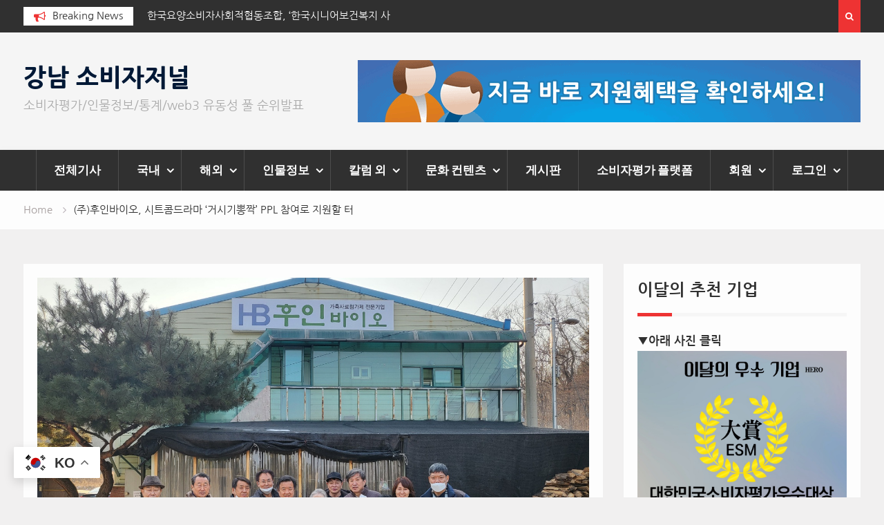

--- FILE ---
content_type: text/html; charset=utf-8
request_url: https://www.google.com/recaptcha/api2/anchor?ar=1&k=6LepcaknAAAAAL_6Iy2kocsI-qdq_TXJsP5jrQLu&co=aHR0cHM6Ly9nYW5nbmFtY2oua3I6NDQz&hl=ko&type=image&v=PoyoqOPhxBO7pBk68S4YbpHZ&theme=light&size=normal&anchor-ms=20000&execute-ms=30000&cb=7if7zv5isemh
body_size: 49725
content:
<!DOCTYPE HTML><html dir="ltr" lang="ko"><head><meta http-equiv="Content-Type" content="text/html; charset=UTF-8">
<meta http-equiv="X-UA-Compatible" content="IE=edge">
<title>reCAPTCHA</title>
<style type="text/css">
/* cyrillic-ext */
@font-face {
  font-family: 'Roboto';
  font-style: normal;
  font-weight: 400;
  font-stretch: 100%;
  src: url(//fonts.gstatic.com/s/roboto/v48/KFO7CnqEu92Fr1ME7kSn66aGLdTylUAMa3GUBHMdazTgWw.woff2) format('woff2');
  unicode-range: U+0460-052F, U+1C80-1C8A, U+20B4, U+2DE0-2DFF, U+A640-A69F, U+FE2E-FE2F;
}
/* cyrillic */
@font-face {
  font-family: 'Roboto';
  font-style: normal;
  font-weight: 400;
  font-stretch: 100%;
  src: url(//fonts.gstatic.com/s/roboto/v48/KFO7CnqEu92Fr1ME7kSn66aGLdTylUAMa3iUBHMdazTgWw.woff2) format('woff2');
  unicode-range: U+0301, U+0400-045F, U+0490-0491, U+04B0-04B1, U+2116;
}
/* greek-ext */
@font-face {
  font-family: 'Roboto';
  font-style: normal;
  font-weight: 400;
  font-stretch: 100%;
  src: url(//fonts.gstatic.com/s/roboto/v48/KFO7CnqEu92Fr1ME7kSn66aGLdTylUAMa3CUBHMdazTgWw.woff2) format('woff2');
  unicode-range: U+1F00-1FFF;
}
/* greek */
@font-face {
  font-family: 'Roboto';
  font-style: normal;
  font-weight: 400;
  font-stretch: 100%;
  src: url(//fonts.gstatic.com/s/roboto/v48/KFO7CnqEu92Fr1ME7kSn66aGLdTylUAMa3-UBHMdazTgWw.woff2) format('woff2');
  unicode-range: U+0370-0377, U+037A-037F, U+0384-038A, U+038C, U+038E-03A1, U+03A3-03FF;
}
/* math */
@font-face {
  font-family: 'Roboto';
  font-style: normal;
  font-weight: 400;
  font-stretch: 100%;
  src: url(//fonts.gstatic.com/s/roboto/v48/KFO7CnqEu92Fr1ME7kSn66aGLdTylUAMawCUBHMdazTgWw.woff2) format('woff2');
  unicode-range: U+0302-0303, U+0305, U+0307-0308, U+0310, U+0312, U+0315, U+031A, U+0326-0327, U+032C, U+032F-0330, U+0332-0333, U+0338, U+033A, U+0346, U+034D, U+0391-03A1, U+03A3-03A9, U+03B1-03C9, U+03D1, U+03D5-03D6, U+03F0-03F1, U+03F4-03F5, U+2016-2017, U+2034-2038, U+203C, U+2040, U+2043, U+2047, U+2050, U+2057, U+205F, U+2070-2071, U+2074-208E, U+2090-209C, U+20D0-20DC, U+20E1, U+20E5-20EF, U+2100-2112, U+2114-2115, U+2117-2121, U+2123-214F, U+2190, U+2192, U+2194-21AE, U+21B0-21E5, U+21F1-21F2, U+21F4-2211, U+2213-2214, U+2216-22FF, U+2308-230B, U+2310, U+2319, U+231C-2321, U+2336-237A, U+237C, U+2395, U+239B-23B7, U+23D0, U+23DC-23E1, U+2474-2475, U+25AF, U+25B3, U+25B7, U+25BD, U+25C1, U+25CA, U+25CC, U+25FB, U+266D-266F, U+27C0-27FF, U+2900-2AFF, U+2B0E-2B11, U+2B30-2B4C, U+2BFE, U+3030, U+FF5B, U+FF5D, U+1D400-1D7FF, U+1EE00-1EEFF;
}
/* symbols */
@font-face {
  font-family: 'Roboto';
  font-style: normal;
  font-weight: 400;
  font-stretch: 100%;
  src: url(//fonts.gstatic.com/s/roboto/v48/KFO7CnqEu92Fr1ME7kSn66aGLdTylUAMaxKUBHMdazTgWw.woff2) format('woff2');
  unicode-range: U+0001-000C, U+000E-001F, U+007F-009F, U+20DD-20E0, U+20E2-20E4, U+2150-218F, U+2190, U+2192, U+2194-2199, U+21AF, U+21E6-21F0, U+21F3, U+2218-2219, U+2299, U+22C4-22C6, U+2300-243F, U+2440-244A, U+2460-24FF, U+25A0-27BF, U+2800-28FF, U+2921-2922, U+2981, U+29BF, U+29EB, U+2B00-2BFF, U+4DC0-4DFF, U+FFF9-FFFB, U+10140-1018E, U+10190-1019C, U+101A0, U+101D0-101FD, U+102E0-102FB, U+10E60-10E7E, U+1D2C0-1D2D3, U+1D2E0-1D37F, U+1F000-1F0FF, U+1F100-1F1AD, U+1F1E6-1F1FF, U+1F30D-1F30F, U+1F315, U+1F31C, U+1F31E, U+1F320-1F32C, U+1F336, U+1F378, U+1F37D, U+1F382, U+1F393-1F39F, U+1F3A7-1F3A8, U+1F3AC-1F3AF, U+1F3C2, U+1F3C4-1F3C6, U+1F3CA-1F3CE, U+1F3D4-1F3E0, U+1F3ED, U+1F3F1-1F3F3, U+1F3F5-1F3F7, U+1F408, U+1F415, U+1F41F, U+1F426, U+1F43F, U+1F441-1F442, U+1F444, U+1F446-1F449, U+1F44C-1F44E, U+1F453, U+1F46A, U+1F47D, U+1F4A3, U+1F4B0, U+1F4B3, U+1F4B9, U+1F4BB, U+1F4BF, U+1F4C8-1F4CB, U+1F4D6, U+1F4DA, U+1F4DF, U+1F4E3-1F4E6, U+1F4EA-1F4ED, U+1F4F7, U+1F4F9-1F4FB, U+1F4FD-1F4FE, U+1F503, U+1F507-1F50B, U+1F50D, U+1F512-1F513, U+1F53E-1F54A, U+1F54F-1F5FA, U+1F610, U+1F650-1F67F, U+1F687, U+1F68D, U+1F691, U+1F694, U+1F698, U+1F6AD, U+1F6B2, U+1F6B9-1F6BA, U+1F6BC, U+1F6C6-1F6CF, U+1F6D3-1F6D7, U+1F6E0-1F6EA, U+1F6F0-1F6F3, U+1F6F7-1F6FC, U+1F700-1F7FF, U+1F800-1F80B, U+1F810-1F847, U+1F850-1F859, U+1F860-1F887, U+1F890-1F8AD, U+1F8B0-1F8BB, U+1F8C0-1F8C1, U+1F900-1F90B, U+1F93B, U+1F946, U+1F984, U+1F996, U+1F9E9, U+1FA00-1FA6F, U+1FA70-1FA7C, U+1FA80-1FA89, U+1FA8F-1FAC6, U+1FACE-1FADC, U+1FADF-1FAE9, U+1FAF0-1FAF8, U+1FB00-1FBFF;
}
/* vietnamese */
@font-face {
  font-family: 'Roboto';
  font-style: normal;
  font-weight: 400;
  font-stretch: 100%;
  src: url(//fonts.gstatic.com/s/roboto/v48/KFO7CnqEu92Fr1ME7kSn66aGLdTylUAMa3OUBHMdazTgWw.woff2) format('woff2');
  unicode-range: U+0102-0103, U+0110-0111, U+0128-0129, U+0168-0169, U+01A0-01A1, U+01AF-01B0, U+0300-0301, U+0303-0304, U+0308-0309, U+0323, U+0329, U+1EA0-1EF9, U+20AB;
}
/* latin-ext */
@font-face {
  font-family: 'Roboto';
  font-style: normal;
  font-weight: 400;
  font-stretch: 100%;
  src: url(//fonts.gstatic.com/s/roboto/v48/KFO7CnqEu92Fr1ME7kSn66aGLdTylUAMa3KUBHMdazTgWw.woff2) format('woff2');
  unicode-range: U+0100-02BA, U+02BD-02C5, U+02C7-02CC, U+02CE-02D7, U+02DD-02FF, U+0304, U+0308, U+0329, U+1D00-1DBF, U+1E00-1E9F, U+1EF2-1EFF, U+2020, U+20A0-20AB, U+20AD-20C0, U+2113, U+2C60-2C7F, U+A720-A7FF;
}
/* latin */
@font-face {
  font-family: 'Roboto';
  font-style: normal;
  font-weight: 400;
  font-stretch: 100%;
  src: url(//fonts.gstatic.com/s/roboto/v48/KFO7CnqEu92Fr1ME7kSn66aGLdTylUAMa3yUBHMdazQ.woff2) format('woff2');
  unicode-range: U+0000-00FF, U+0131, U+0152-0153, U+02BB-02BC, U+02C6, U+02DA, U+02DC, U+0304, U+0308, U+0329, U+2000-206F, U+20AC, U+2122, U+2191, U+2193, U+2212, U+2215, U+FEFF, U+FFFD;
}
/* cyrillic-ext */
@font-face {
  font-family: 'Roboto';
  font-style: normal;
  font-weight: 500;
  font-stretch: 100%;
  src: url(//fonts.gstatic.com/s/roboto/v48/KFO7CnqEu92Fr1ME7kSn66aGLdTylUAMa3GUBHMdazTgWw.woff2) format('woff2');
  unicode-range: U+0460-052F, U+1C80-1C8A, U+20B4, U+2DE0-2DFF, U+A640-A69F, U+FE2E-FE2F;
}
/* cyrillic */
@font-face {
  font-family: 'Roboto';
  font-style: normal;
  font-weight: 500;
  font-stretch: 100%;
  src: url(//fonts.gstatic.com/s/roboto/v48/KFO7CnqEu92Fr1ME7kSn66aGLdTylUAMa3iUBHMdazTgWw.woff2) format('woff2');
  unicode-range: U+0301, U+0400-045F, U+0490-0491, U+04B0-04B1, U+2116;
}
/* greek-ext */
@font-face {
  font-family: 'Roboto';
  font-style: normal;
  font-weight: 500;
  font-stretch: 100%;
  src: url(//fonts.gstatic.com/s/roboto/v48/KFO7CnqEu92Fr1ME7kSn66aGLdTylUAMa3CUBHMdazTgWw.woff2) format('woff2');
  unicode-range: U+1F00-1FFF;
}
/* greek */
@font-face {
  font-family: 'Roboto';
  font-style: normal;
  font-weight: 500;
  font-stretch: 100%;
  src: url(//fonts.gstatic.com/s/roboto/v48/KFO7CnqEu92Fr1ME7kSn66aGLdTylUAMa3-UBHMdazTgWw.woff2) format('woff2');
  unicode-range: U+0370-0377, U+037A-037F, U+0384-038A, U+038C, U+038E-03A1, U+03A3-03FF;
}
/* math */
@font-face {
  font-family: 'Roboto';
  font-style: normal;
  font-weight: 500;
  font-stretch: 100%;
  src: url(//fonts.gstatic.com/s/roboto/v48/KFO7CnqEu92Fr1ME7kSn66aGLdTylUAMawCUBHMdazTgWw.woff2) format('woff2');
  unicode-range: U+0302-0303, U+0305, U+0307-0308, U+0310, U+0312, U+0315, U+031A, U+0326-0327, U+032C, U+032F-0330, U+0332-0333, U+0338, U+033A, U+0346, U+034D, U+0391-03A1, U+03A3-03A9, U+03B1-03C9, U+03D1, U+03D5-03D6, U+03F0-03F1, U+03F4-03F5, U+2016-2017, U+2034-2038, U+203C, U+2040, U+2043, U+2047, U+2050, U+2057, U+205F, U+2070-2071, U+2074-208E, U+2090-209C, U+20D0-20DC, U+20E1, U+20E5-20EF, U+2100-2112, U+2114-2115, U+2117-2121, U+2123-214F, U+2190, U+2192, U+2194-21AE, U+21B0-21E5, U+21F1-21F2, U+21F4-2211, U+2213-2214, U+2216-22FF, U+2308-230B, U+2310, U+2319, U+231C-2321, U+2336-237A, U+237C, U+2395, U+239B-23B7, U+23D0, U+23DC-23E1, U+2474-2475, U+25AF, U+25B3, U+25B7, U+25BD, U+25C1, U+25CA, U+25CC, U+25FB, U+266D-266F, U+27C0-27FF, U+2900-2AFF, U+2B0E-2B11, U+2B30-2B4C, U+2BFE, U+3030, U+FF5B, U+FF5D, U+1D400-1D7FF, U+1EE00-1EEFF;
}
/* symbols */
@font-face {
  font-family: 'Roboto';
  font-style: normal;
  font-weight: 500;
  font-stretch: 100%;
  src: url(//fonts.gstatic.com/s/roboto/v48/KFO7CnqEu92Fr1ME7kSn66aGLdTylUAMaxKUBHMdazTgWw.woff2) format('woff2');
  unicode-range: U+0001-000C, U+000E-001F, U+007F-009F, U+20DD-20E0, U+20E2-20E4, U+2150-218F, U+2190, U+2192, U+2194-2199, U+21AF, U+21E6-21F0, U+21F3, U+2218-2219, U+2299, U+22C4-22C6, U+2300-243F, U+2440-244A, U+2460-24FF, U+25A0-27BF, U+2800-28FF, U+2921-2922, U+2981, U+29BF, U+29EB, U+2B00-2BFF, U+4DC0-4DFF, U+FFF9-FFFB, U+10140-1018E, U+10190-1019C, U+101A0, U+101D0-101FD, U+102E0-102FB, U+10E60-10E7E, U+1D2C0-1D2D3, U+1D2E0-1D37F, U+1F000-1F0FF, U+1F100-1F1AD, U+1F1E6-1F1FF, U+1F30D-1F30F, U+1F315, U+1F31C, U+1F31E, U+1F320-1F32C, U+1F336, U+1F378, U+1F37D, U+1F382, U+1F393-1F39F, U+1F3A7-1F3A8, U+1F3AC-1F3AF, U+1F3C2, U+1F3C4-1F3C6, U+1F3CA-1F3CE, U+1F3D4-1F3E0, U+1F3ED, U+1F3F1-1F3F3, U+1F3F5-1F3F7, U+1F408, U+1F415, U+1F41F, U+1F426, U+1F43F, U+1F441-1F442, U+1F444, U+1F446-1F449, U+1F44C-1F44E, U+1F453, U+1F46A, U+1F47D, U+1F4A3, U+1F4B0, U+1F4B3, U+1F4B9, U+1F4BB, U+1F4BF, U+1F4C8-1F4CB, U+1F4D6, U+1F4DA, U+1F4DF, U+1F4E3-1F4E6, U+1F4EA-1F4ED, U+1F4F7, U+1F4F9-1F4FB, U+1F4FD-1F4FE, U+1F503, U+1F507-1F50B, U+1F50D, U+1F512-1F513, U+1F53E-1F54A, U+1F54F-1F5FA, U+1F610, U+1F650-1F67F, U+1F687, U+1F68D, U+1F691, U+1F694, U+1F698, U+1F6AD, U+1F6B2, U+1F6B9-1F6BA, U+1F6BC, U+1F6C6-1F6CF, U+1F6D3-1F6D7, U+1F6E0-1F6EA, U+1F6F0-1F6F3, U+1F6F7-1F6FC, U+1F700-1F7FF, U+1F800-1F80B, U+1F810-1F847, U+1F850-1F859, U+1F860-1F887, U+1F890-1F8AD, U+1F8B0-1F8BB, U+1F8C0-1F8C1, U+1F900-1F90B, U+1F93B, U+1F946, U+1F984, U+1F996, U+1F9E9, U+1FA00-1FA6F, U+1FA70-1FA7C, U+1FA80-1FA89, U+1FA8F-1FAC6, U+1FACE-1FADC, U+1FADF-1FAE9, U+1FAF0-1FAF8, U+1FB00-1FBFF;
}
/* vietnamese */
@font-face {
  font-family: 'Roboto';
  font-style: normal;
  font-weight: 500;
  font-stretch: 100%;
  src: url(//fonts.gstatic.com/s/roboto/v48/KFO7CnqEu92Fr1ME7kSn66aGLdTylUAMa3OUBHMdazTgWw.woff2) format('woff2');
  unicode-range: U+0102-0103, U+0110-0111, U+0128-0129, U+0168-0169, U+01A0-01A1, U+01AF-01B0, U+0300-0301, U+0303-0304, U+0308-0309, U+0323, U+0329, U+1EA0-1EF9, U+20AB;
}
/* latin-ext */
@font-face {
  font-family: 'Roboto';
  font-style: normal;
  font-weight: 500;
  font-stretch: 100%;
  src: url(//fonts.gstatic.com/s/roboto/v48/KFO7CnqEu92Fr1ME7kSn66aGLdTylUAMa3KUBHMdazTgWw.woff2) format('woff2');
  unicode-range: U+0100-02BA, U+02BD-02C5, U+02C7-02CC, U+02CE-02D7, U+02DD-02FF, U+0304, U+0308, U+0329, U+1D00-1DBF, U+1E00-1E9F, U+1EF2-1EFF, U+2020, U+20A0-20AB, U+20AD-20C0, U+2113, U+2C60-2C7F, U+A720-A7FF;
}
/* latin */
@font-face {
  font-family: 'Roboto';
  font-style: normal;
  font-weight: 500;
  font-stretch: 100%;
  src: url(//fonts.gstatic.com/s/roboto/v48/KFO7CnqEu92Fr1ME7kSn66aGLdTylUAMa3yUBHMdazQ.woff2) format('woff2');
  unicode-range: U+0000-00FF, U+0131, U+0152-0153, U+02BB-02BC, U+02C6, U+02DA, U+02DC, U+0304, U+0308, U+0329, U+2000-206F, U+20AC, U+2122, U+2191, U+2193, U+2212, U+2215, U+FEFF, U+FFFD;
}
/* cyrillic-ext */
@font-face {
  font-family: 'Roboto';
  font-style: normal;
  font-weight: 900;
  font-stretch: 100%;
  src: url(//fonts.gstatic.com/s/roboto/v48/KFO7CnqEu92Fr1ME7kSn66aGLdTylUAMa3GUBHMdazTgWw.woff2) format('woff2');
  unicode-range: U+0460-052F, U+1C80-1C8A, U+20B4, U+2DE0-2DFF, U+A640-A69F, U+FE2E-FE2F;
}
/* cyrillic */
@font-face {
  font-family: 'Roboto';
  font-style: normal;
  font-weight: 900;
  font-stretch: 100%;
  src: url(//fonts.gstatic.com/s/roboto/v48/KFO7CnqEu92Fr1ME7kSn66aGLdTylUAMa3iUBHMdazTgWw.woff2) format('woff2');
  unicode-range: U+0301, U+0400-045F, U+0490-0491, U+04B0-04B1, U+2116;
}
/* greek-ext */
@font-face {
  font-family: 'Roboto';
  font-style: normal;
  font-weight: 900;
  font-stretch: 100%;
  src: url(//fonts.gstatic.com/s/roboto/v48/KFO7CnqEu92Fr1ME7kSn66aGLdTylUAMa3CUBHMdazTgWw.woff2) format('woff2');
  unicode-range: U+1F00-1FFF;
}
/* greek */
@font-face {
  font-family: 'Roboto';
  font-style: normal;
  font-weight: 900;
  font-stretch: 100%;
  src: url(//fonts.gstatic.com/s/roboto/v48/KFO7CnqEu92Fr1ME7kSn66aGLdTylUAMa3-UBHMdazTgWw.woff2) format('woff2');
  unicode-range: U+0370-0377, U+037A-037F, U+0384-038A, U+038C, U+038E-03A1, U+03A3-03FF;
}
/* math */
@font-face {
  font-family: 'Roboto';
  font-style: normal;
  font-weight: 900;
  font-stretch: 100%;
  src: url(//fonts.gstatic.com/s/roboto/v48/KFO7CnqEu92Fr1ME7kSn66aGLdTylUAMawCUBHMdazTgWw.woff2) format('woff2');
  unicode-range: U+0302-0303, U+0305, U+0307-0308, U+0310, U+0312, U+0315, U+031A, U+0326-0327, U+032C, U+032F-0330, U+0332-0333, U+0338, U+033A, U+0346, U+034D, U+0391-03A1, U+03A3-03A9, U+03B1-03C9, U+03D1, U+03D5-03D6, U+03F0-03F1, U+03F4-03F5, U+2016-2017, U+2034-2038, U+203C, U+2040, U+2043, U+2047, U+2050, U+2057, U+205F, U+2070-2071, U+2074-208E, U+2090-209C, U+20D0-20DC, U+20E1, U+20E5-20EF, U+2100-2112, U+2114-2115, U+2117-2121, U+2123-214F, U+2190, U+2192, U+2194-21AE, U+21B0-21E5, U+21F1-21F2, U+21F4-2211, U+2213-2214, U+2216-22FF, U+2308-230B, U+2310, U+2319, U+231C-2321, U+2336-237A, U+237C, U+2395, U+239B-23B7, U+23D0, U+23DC-23E1, U+2474-2475, U+25AF, U+25B3, U+25B7, U+25BD, U+25C1, U+25CA, U+25CC, U+25FB, U+266D-266F, U+27C0-27FF, U+2900-2AFF, U+2B0E-2B11, U+2B30-2B4C, U+2BFE, U+3030, U+FF5B, U+FF5D, U+1D400-1D7FF, U+1EE00-1EEFF;
}
/* symbols */
@font-face {
  font-family: 'Roboto';
  font-style: normal;
  font-weight: 900;
  font-stretch: 100%;
  src: url(//fonts.gstatic.com/s/roboto/v48/KFO7CnqEu92Fr1ME7kSn66aGLdTylUAMaxKUBHMdazTgWw.woff2) format('woff2');
  unicode-range: U+0001-000C, U+000E-001F, U+007F-009F, U+20DD-20E0, U+20E2-20E4, U+2150-218F, U+2190, U+2192, U+2194-2199, U+21AF, U+21E6-21F0, U+21F3, U+2218-2219, U+2299, U+22C4-22C6, U+2300-243F, U+2440-244A, U+2460-24FF, U+25A0-27BF, U+2800-28FF, U+2921-2922, U+2981, U+29BF, U+29EB, U+2B00-2BFF, U+4DC0-4DFF, U+FFF9-FFFB, U+10140-1018E, U+10190-1019C, U+101A0, U+101D0-101FD, U+102E0-102FB, U+10E60-10E7E, U+1D2C0-1D2D3, U+1D2E0-1D37F, U+1F000-1F0FF, U+1F100-1F1AD, U+1F1E6-1F1FF, U+1F30D-1F30F, U+1F315, U+1F31C, U+1F31E, U+1F320-1F32C, U+1F336, U+1F378, U+1F37D, U+1F382, U+1F393-1F39F, U+1F3A7-1F3A8, U+1F3AC-1F3AF, U+1F3C2, U+1F3C4-1F3C6, U+1F3CA-1F3CE, U+1F3D4-1F3E0, U+1F3ED, U+1F3F1-1F3F3, U+1F3F5-1F3F7, U+1F408, U+1F415, U+1F41F, U+1F426, U+1F43F, U+1F441-1F442, U+1F444, U+1F446-1F449, U+1F44C-1F44E, U+1F453, U+1F46A, U+1F47D, U+1F4A3, U+1F4B0, U+1F4B3, U+1F4B9, U+1F4BB, U+1F4BF, U+1F4C8-1F4CB, U+1F4D6, U+1F4DA, U+1F4DF, U+1F4E3-1F4E6, U+1F4EA-1F4ED, U+1F4F7, U+1F4F9-1F4FB, U+1F4FD-1F4FE, U+1F503, U+1F507-1F50B, U+1F50D, U+1F512-1F513, U+1F53E-1F54A, U+1F54F-1F5FA, U+1F610, U+1F650-1F67F, U+1F687, U+1F68D, U+1F691, U+1F694, U+1F698, U+1F6AD, U+1F6B2, U+1F6B9-1F6BA, U+1F6BC, U+1F6C6-1F6CF, U+1F6D3-1F6D7, U+1F6E0-1F6EA, U+1F6F0-1F6F3, U+1F6F7-1F6FC, U+1F700-1F7FF, U+1F800-1F80B, U+1F810-1F847, U+1F850-1F859, U+1F860-1F887, U+1F890-1F8AD, U+1F8B0-1F8BB, U+1F8C0-1F8C1, U+1F900-1F90B, U+1F93B, U+1F946, U+1F984, U+1F996, U+1F9E9, U+1FA00-1FA6F, U+1FA70-1FA7C, U+1FA80-1FA89, U+1FA8F-1FAC6, U+1FACE-1FADC, U+1FADF-1FAE9, U+1FAF0-1FAF8, U+1FB00-1FBFF;
}
/* vietnamese */
@font-face {
  font-family: 'Roboto';
  font-style: normal;
  font-weight: 900;
  font-stretch: 100%;
  src: url(//fonts.gstatic.com/s/roboto/v48/KFO7CnqEu92Fr1ME7kSn66aGLdTylUAMa3OUBHMdazTgWw.woff2) format('woff2');
  unicode-range: U+0102-0103, U+0110-0111, U+0128-0129, U+0168-0169, U+01A0-01A1, U+01AF-01B0, U+0300-0301, U+0303-0304, U+0308-0309, U+0323, U+0329, U+1EA0-1EF9, U+20AB;
}
/* latin-ext */
@font-face {
  font-family: 'Roboto';
  font-style: normal;
  font-weight: 900;
  font-stretch: 100%;
  src: url(//fonts.gstatic.com/s/roboto/v48/KFO7CnqEu92Fr1ME7kSn66aGLdTylUAMa3KUBHMdazTgWw.woff2) format('woff2');
  unicode-range: U+0100-02BA, U+02BD-02C5, U+02C7-02CC, U+02CE-02D7, U+02DD-02FF, U+0304, U+0308, U+0329, U+1D00-1DBF, U+1E00-1E9F, U+1EF2-1EFF, U+2020, U+20A0-20AB, U+20AD-20C0, U+2113, U+2C60-2C7F, U+A720-A7FF;
}
/* latin */
@font-face {
  font-family: 'Roboto';
  font-style: normal;
  font-weight: 900;
  font-stretch: 100%;
  src: url(//fonts.gstatic.com/s/roboto/v48/KFO7CnqEu92Fr1ME7kSn66aGLdTylUAMa3yUBHMdazQ.woff2) format('woff2');
  unicode-range: U+0000-00FF, U+0131, U+0152-0153, U+02BB-02BC, U+02C6, U+02DA, U+02DC, U+0304, U+0308, U+0329, U+2000-206F, U+20AC, U+2122, U+2191, U+2193, U+2212, U+2215, U+FEFF, U+FFFD;
}

</style>
<link rel="stylesheet" type="text/css" href="https://www.gstatic.com/recaptcha/releases/PoyoqOPhxBO7pBk68S4YbpHZ/styles__ltr.css">
<script nonce="9U-w5ASCx4E56-fObrrm-A" type="text/javascript">window['__recaptcha_api'] = 'https://www.google.com/recaptcha/api2/';</script>
<script type="text/javascript" src="https://www.gstatic.com/recaptcha/releases/PoyoqOPhxBO7pBk68S4YbpHZ/recaptcha__ko.js" nonce="9U-w5ASCx4E56-fObrrm-A">
      
    </script></head>
<body><div id="rc-anchor-alert" class="rc-anchor-alert"></div>
<input type="hidden" id="recaptcha-token" value="[base64]">
<script type="text/javascript" nonce="9U-w5ASCx4E56-fObrrm-A">
      recaptcha.anchor.Main.init("[\x22ainput\x22,[\x22bgdata\x22,\x22\x22,\[base64]/[base64]/[base64]/ZyhXLGgpOnEoW04sMjEsbF0sVywwKSxoKSxmYWxzZSxmYWxzZSl9Y2F0Y2goayl7RygzNTgsVyk/[base64]/[base64]/[base64]/[base64]/[base64]/[base64]/[base64]/bmV3IEJbT10oRFswXSk6dz09Mj9uZXcgQltPXShEWzBdLERbMV0pOnc9PTM/bmV3IEJbT10oRFswXSxEWzFdLERbMl0pOnc9PTQ/[base64]/[base64]/[base64]/[base64]/[base64]\\u003d\x22,\[base64]\x22,\x22w5Jjwo3CjhZuOH5qw49dwpJ+GFJ1WnJnw4I0w4tMw53DvXIWC1bCh8K3w6tsw7wBw6zCtcKKwqPDisKjScOPeDFOw6RQwp8uw6EGw5I9wpvDkTXChknCm8Onw5B5OEB+wrnDmsKFWsO7VUETwq8SDAMWQ8OhWwcTf8O+PsOsw4PDl8KXUm/[base64]/CikjDlnPDnSJYw7/[base64]/Co8OWworChhJsSsK1T8Krw6tJZcOvw6c8ecK1wpvCmilDdAMQHFXDlT5FwpA+TVYKVDU8w4kLwpjDkQVPCcKdcDjDo3rCiH/DhsK0dcKfw4lZQR4lwqQPe309UsOcdFUxwrLDgTR5wpJAEMKTEQcKFcOtw5fDrMOawrLDrsONcsO2wr0EWcK7w7/DnMO3wrTDvmsVeTfDkl0Bwr7CnXnDiR10woIOH8OnwqXDsMOtw6XCkcOyJ0DDmgIQwrnDqcOBAcOPw60zw5rDj1nDowvDhUfCrHJ5SsOyZznDnQ1Cw7TDml4Wwpx4w6UfEV/DvsOcNMKHc8KgD8ONQsKnUMOGfgBqPMKgesOkVWVhw6jCni3CpFvCnB/Cp0DDhUNHw4AwHMO/H2UpwrDDqTJdJkbCtnkTw7XDjkvDo8KFw7rChWoHw5HCgS8bwpnCgcOCwqbDssKIFUfChMKIGwQfwqcEwq1dwoTDoRPCqAHDqFdQecKIwosXU8Kiwq40c3bDusOWEipcMMKmw7/DgBnClARAEFFUw7bCrMO2R8Oiw6hwwrdGwpYNw6l8fsKaw77Dq8O5FBvDssOvwqDCisO5PHnCmsKVwq/CnU7DkmvDgcOHWRQYHsOOw6Buw6/DgWLDt8OBC8KGfz/[base64]/Cn8KMS8KdwqnDgxjCi8Kww6nDgsK3PwDCp8O4CW8Gw70vLkfCu8Onw43Dj8OeJgdYwr8Jw7/[base64]/CnhjDqcKmw5Y8wqzDuWTCqsKuw5/CgXzDs8KUbcO8w5QIXVHCpMKRQ3oGwrBnwp/[base64]/CmcOUw75BTTXDtFpmHz7DghsECsOxwq3CsSAqw63DoMKjw6IsGcKIw4/DjcOiOcOjw5HDpRfDqRMtasKawp0xw6Z2EMKXwr06TsK3w5nCtVlaPDbDghs5Yl9Nw4nCkFTCv8K1w63Dm3p/LMKpWyzCthLDigLDhy/[base64]/CrsKBEcKlwo1Lw5DCg8Oww5QawoPCmWgZHMOGwoIfEEQOU2FPWXAqeMO/w4FVbQTDo0XCtVEwBUXCmcO8w4Z6Z3diwq4+RF4nNAVgw5FYw70gwrMuwofCkS7DjHTClR3Ckz3DsG5tEz05T3nCvQ1RHcO0wqHDpGPChsKHIcOeEcOkw6zDl8KvHcKUwr1Gwp/[base64]/DryMCF8OtWcO0wqXDq8K/bAFmasOtAHx6dcKSw4DDjAxiwrR/dzrCvGFwV2PDo8O6w4nCpsKLWQvCnlYCMwXCvnzCnMKfFlfDmFE7w7zDmcKfw6HDqDvDkWsPw5jDrMObw781w7PCosO9fsO8IsKqw6jCssKaNxwzDELCusKUB8O/[base64]/w5PCuyfCqsOJMiVrwptbwpAgwp7DpsO3TTFLwoRqwppYL8OPBsKzQsK0VHZzDcK8I2/DvcOvccKSazdnwpnDo8Ohw6XDsMO/Gltbw4sKMRrDs2TDtMOUEMKRwpbDuGjDr8KWw6Ulw7k5woQVwrxmw5HDkSgmwplJWmVlw4DDssO5w5bCk8KawrbDmMKqw55ER0MEYcKkw6pTTFJoWBALL1DDtMKGwo4DIMKpw4c/[base64]/ClMOqwr97N8Ofw4lawrDDucOfw6FidsO0RSrDncOGwpZPE8Kew6nCgsORfcKCw7sow7dJw4VZwqDDgcKNw4oUw4jDjlnDu1wpw4DDlE3CkwpMflDClEfDkMOsw67Cv1jCgsKNw6vDuHrDmsO5JsOKw7/CtMKwVj1/w5PDo8KQX27DulFOw63DgRIOwoMnC1XCqQNOw7tNShfDkgfCuFzCp1xjEHQ+NcODw5t8OMKrHBzCo8OpwovDt8O5YsORZcKbwpfDjiDDmcOSOjdfw6HDtSjDlMK3I8OKBsOqw6nDrsKLM8Kqw7/Cu8ONN8OVwqPCk8K2wpDClcOZdgBzw57DjCrDkcKaw7wHWMK0w6MNdsOBAcOGFTfCjcO2OsO6f8Kswpguc8OVw4XDuXNwwp49ETMhJsObfRPCqHEkGMO/[base64]/CpMOaNAnDu8KEJMKTw6XCozNfNBA9wo0MQcOcwpLChjRqE8KXKC7DgsOqwrxbw71kAsOyJynDkjvCpiAUw6MFw47Dg8KUwpbCgnQvfWkvXMKRA8OtNcK2w4bDkx4TwrnCuMO7KgU1c8OtWMOBwpjDpMKnAxjDq8K9w4E/[base64]/w7J/[base64]/[base64]/YRNiw755w4EsGMKZwpPCh8K1YAgZwoFJAR/Ch8O7w6wCwr1ww5nCok7Co8KkFyjCqT55dMOiYyDDgigTOMOpw793EnFmQcKsw6dyOsKmBcK4NkJwNAjCr8O1a8OpfHPCjsKFBHLCj1/DohwAwrPDmkkFZMOfwq/DmyYfDjsdw7fDjcOIOC46AcKJG8Osw5HDvH7DlMOYaMOuw41nwpTCi8KQwr3ConjDrW/DrcKdw47CiGDCgEHCoMKEw500w41HwrJ0fk4Mw7fDscOqw7UowqPCisORfsKyw4pUHMKEwqc5O1XDpl8jw4gZw7QrwoVlwqXDu8OYfR7Dr1nCuwvCpzLCmMKewoDCs8KPd8OSWMKdf25YwptOwofDjTrDmsOUCcO0w69pw43DmV98GT/DrBfCnz0owoDDuy5+L2zDocK4egxWw551WsKcFl/CtyJSB8Okw40Vw6bDtsKZdD/[base64]/[base64]/Dv8K3JcOjwpzCl3/Dg0XCsnHCnH9jwqwbWsKlw4/CsMOTwptnwq3Dj8K5Ty1Bw6RVW8K8fUB3wqIgw6vDkgJZNnvCkDHCiMK3w5VcccOewrcaw5o6w6bDtMKCfXF4wrnCklAIf8KAPMKndMOVwrzCn1gqYsK4w6TCnMOvGUNew7nDucOcwrEacsOHw63CvSEXSWLCuBDDv8Otw7gLw6TDqsODwoHDgxDDk2/CmwbCl8OBwoNAwrlqcMK1w7FhUiJueMO6DjRmDcKiw5EUw7fCjVDCjVPDkS7DlsK3woPDuG/CrMKNwozDqUvDqsObw7XCgxsaw4F1w6Ngw49OeW8rFcK5w7AhwpzDgcO8wpfDjcKlYjrCocKeSj88V8KcTcO6fcOnw4BwHsKgwq07N0PDp8KOwqTCtVVywrPCoSjDrlvDvms5NzFrwpLDrwrCssKmAsK4wo85I8KMC8O/wqXClnBlbUo/[base64]/Co8KQaHbCtcOvwqLDtxE9J1M7woN1GmDDm0wfwo7Di8KTw5jDjgjCjMOvdCrCs2HChktDLgAiw5w3WsOFAsKPw43DhSPDtEHDsm90Ung4w6Z9MMOswpc0w5IBfg5hF8OuJlDCl8OiBm4rwqrDnkPCmG/[base64]/Dg1HDjXEow5zCl8Oyw5/CiT7Dh8KBXGo1G8Kww5XDhHR7wprDl8KGwqbDmcKeSRHCj21EMiMcdBbDmEnCl3XDj2E2wrIaw5DDosOkG1gpw5DCmsOow7g+A0zDgsK5ScKyS8OoQcKPwp9jK0gVw4tGw4/Dl0LDoMKtJ8KKw6rDksK/w5bDtSx/bXpIw4hHOMKqw6spehrDuhjCp8K2w7LDl8KCw7LDgMKXNmHDr8KSwrHCuEDCucOOIE3CpsO7w7TDnQ/CkzIJw4obw5DDssKVZSVPc3HCiMKYw6bDhMKyV8KgCMO7AcKeQMKoIMOqfB/Chi1dAsKawofDnsKswqHCgUQxaMKTw4vDkcOXGlcowo3CnsKkFH7DpEUiaCzCjAYocMOgJh/CqVEgCyfCocKtVCvDqGQQwrBWCcOjesOCw77DvsOWw51mwrLCj2PCvMK9wojDqiYYw6/CmcKWwolGwoN7A8KNwpQvHcKBaEAwwo/CkcKtw4JPwpRswpzCiMKIQsOiFMOgP8KmAsK+woM8KD3DgG/DqMO7wpkka8OHT8K4DRXDjcKfwrgJwp/CuDrDs3rCgsKBwoxIw5UTWMK0wqTDjsKGD8KMRMOMwobDuUY7w4RNcx9Bwrc1wpsRwrUsTn4cwrPCvBwTf8OVwohDw73DtCDCvwlKWH7Dj2fCm8ObwqdRwpDCnRbDt8KjwqrCksOfaCpWw6rCi8O3UsOLw6nDuBHCi1/Cv8K/[base64]/CnsKjEsOJXVfCgCzDnCfDoljCthjCoipIwrRrwojDtcO6w74ZwqYkM8OkKTJ6w4/CkMOtw6PDnH1Ow5w1wpPCqcO6w6VUZ0XCnsK4e8O9w50Jw4bChcKpFMKaLVtJw6YfAHciw7zDk2LDljnCisKcw4YwdXnDjcKgB8OGwqFsF2XDvcK8EsKcw5/CoMObX8KAPhspQcKADB8Nw7XCh8KGE8Ktw4oGIsK+HW14THxXw70dRcOkwqbCizPCu3vDvglbw7nDpsOTw6TDucKpHcKfbQcOwoI+w4M/[base64]/Dn8KHGMOAw5LDkSZ6f1vCqmDDiAHDhcO/[base64]/[base64]/J8Ocwpcpw7XDnsKAw6wYCCXChMOsw5/Ckh1cOSkSwrXDgFcPw5DCqGrDlsKDwrQXQQTCpsK+fTrDpsOVdV/CigXCtQxvbcKHw6TDlMKOwqd8AcKke8K/wrMdw5zCuGR8VcOVDMK/diZsw73DrS8XwpMfNcODAMOoRBLDrG4fTsKWwq/CqWnClcOxSMKJYX0fXmdrw4xzEijDkH87w6TDgU7Ct3dwSHHDrCDCmcKaw5YvwobDs8OjOsOYXQNFRMOrwo4BHXzDv8OrEcK3wonCvS9FLsOIw6o5UsK7w6BcVjF1wrtXw57DqnBpecOGw5nDusOcBsKvw4VgwqlMwoNkw7pwBwwXwoXCiMKtVTXCqRABTMO/DsKsbMKmw69SEhTDvMOjw7rCnMKYw7rCkwTCuhbDrSHDujLCuRDDmMKOwoPDr13DhUNPVcOMw7fCuBjCo17DvEUxw6gWwr/DvMKnw4jDrTgnRMOiw63DvMK0eMOMwqfDr8KKw4/DhjFew5NFwoZGw5V5wq/Cgx1vw7Z1KVLDvMO/DC/DpUHDucOYGMOJwpZtwo8jZMOswonDi8KWOUTCkBEMMh3DkyAFwrYdw6rDvGB8CFDCgB0hG8KgQ0Jow5pTTzdOwqDDkcK0HBFpwqhXwoYSw5IoN8OZC8OYw53CscK3wp/Ch8OGw5V/wqnCmwVowofDvjDCt8KTLQbCimjDucOALcO1LXEYw5ATw7J6D1bCoCxMwr0Uw5RXBXo2aMOFJcO0UMKBP8Ocw6ZNw7DCm8OmK1bDliFewqYAEsKtw6zDlVBDe3/[base64]/DuEDDnzx3f8K5w7s5wqjDu1HCtB7CkQPDu3LCgSfDhcK1eMKoRR1DwpI7XWtUw64Yw74JOcKOM1AfbV5mMjYHwqvCrk7DlSzCs8O3w5MFw7QFw5zDhMK/w4dSVsOswr/DucOQDD7DmUrDosK1wqMQwqEAw4BuNWrCtktaw6kKajzCiMOqEMOeWGLCqE4rO8OIwrcGciUgPsOAw4bCvQ4ZwrPDvMK4w73DucOLJyVZTsKSwqbCpcOmUD3ChsO/[base64]/DicK3CsKYw7HCgcOvOMO2wr/CgUvDuHTDui3DqykHOsKzA8OeIz3DmsKeM1wawp3Clj3CnjsbwoXDucKLw4suwqrChcO3EMKXGcKhKMOHwp5yEAjCnFxLVDvCuMOjVB9CC8KGw5sowog6VsONw5lJw7t3wrlIBcOjEcKsw7FNSC59w5R1w4LDqsOXQMKgYzvDpMKXw6oiwq/CjsKxXcOawpDCuMO2woB9wq3CkcO1CmnDuWw3w7PDgsOGeHVlWMOuPmDDvsKowp16w5DDssOTwqYWwr3Cp25Rw6wxwow+wrYfaz3CmUTCh2PCiHLDhMOzQnfCm09kW8KCYx3CgcOrw4oIMS5henxSPMOPw7XCuMO9MCrDuj4SJCkdYU/CsCJSWgAUazAnU8KiC0XCrsOJLcKCwpjDksOmXm0kVxLCjcOHZ8KKw7nDr2fDmkHCpsOKwo7Dgnx0LMOJw6TCrj3CuDTDuMKrw4XCncKZTkduJ0HDslwwST9ec8O+wrDCqFREaVJkQg7CosKObMO2fcKcEsKuIsOVwptrGC3CmsOPLVvDl8KVw6sQF8O9w5V6wp/DiHRIwpzDhlMqOMOIaMOJcMOqbGHCn0fCqA1zwqfDiTvCsGFxOUjDp8O1FcO8amzDh3dZasKrwrNwcR/CnQMIw5xqwrrDmsOxwpRfW1rCtzTCjx85w6zDojMowr/Dpk1EwrLCkktFwpnChGEvwqIMwp0qwpQUw49Zw5I8a8KcwovDpUfCncOaOsKsScOAwqXDizV1VX89B8OAw4zCrsOQX8KQwqU8w4MHESlswrzCsWZOw6fCvw5uw6XCu3oIw4YewqjClTgBwpdcw4rCgsKELS/[base64]/DuMOiWcKiw6PCuMObBlTCm8Kww7gxKTzChSjDjS0oPcOFAXoRw5rComLCv8OxO0TCkldbwpNOwrfClsKjwobCosKXeSfCoXvCr8OTwqjCosKjOcOuw6UWwrbCqsKqLU14cRc4MsKkw6/[base64]/wp3Dkwo4w5ttw7tywoJhwo/DssK5PCXCisKvwq9pw4DDpEEpwqBaMFJTRkDCgzfCj3gFwrgxB8OWKjMGw53CsMO/[base64]/DlV/DlgLCtlXCpCl1EMKQJcO1w4ZTwo56wrt2Yz/CgcKkLwLDicKBXMKbw6lsw45iAcK+w7/CscObwrDDiCnDpcKMw4jCo8KYKWXCulRob8ORwr3DlcKuwrlpC1shGwzDqixowr7CpXoNw6vCtMOXw4zCtMOlwpfDu0rCrcKkw6LDgjLCl0bCtcOQUwRzw7xoR0/Du8Orw6rDqwTCmEPDq8K4NTNCwqcmw5czQisecWk/[base64]/DtRMrwrR2w7pjAU3DiFDCq8K0MMKmwpzDrMOmwp/Dh8OvbQLCuMKdeyzCpcONwpddwqzDtsKewp9ybsOhwptEwpEqw57DiXd+wrFNZsOSw5suIMKdwqPCjcOEw5tqwr7DsMOkA8KSw5l1w7rDpCoCIsKGw5U4w77DtCHCjGHDrQoqwrBdSUvCkjDDiV8LwrDDrsKWZhhWwqxBNGXClcOow5jCuwfDvzXDgD/Cr8KvwoNSw6IOw5PChXHDo8KqcsKCw4M2WmpCw4cowrgUewlXRcKgw6JDwq7Djms7wrjCi0DCgRbCiHx4w4/[base64]/[base64]/Cm8OWwr9XEsKDSUrCmhPCpUvDhRbDgAAQw53Ci8OVISgyw7wfOMOywokKQMO5XEVcT8O1NsOtRsOxw4HCo0jCs0xrKcKpHgbCq8Odw4XDj107wodJD8OQBcOtw4fDhSZCw4fDjUp4w5PDtcKPwoTDssKjw6/Ch0rDmjFgw5LCl1LDo8KEIwI1w4TDtcORAibCucK/[base64]/CjGzDmcKOIHEBw6VeesK6w7krw7Bkw5nDjBLDnUxSw4I6wroSwpTDksOGwrbDkcKbw6s/B8OSw43ChDzDqsKQT0HCmVHCrsO5OQLCu8KfSEHChMOLw44/IDQ4wozCtTM9SMKwTsO2wpTDomHDk8KgccOUwr3Dpg9nNwHCsxXDhsKmw6p5wrrChMK3wo/DkzrChcKxw7TDrTwRwo/CghLDpcKPCykTJxbCicOJIiTDssOTwoQgw5LCsxoLw5Quw7PCkgvDoMOOw6HCqsOoEcOIA8OND8OdF8OEw5pZUcKtw4/DlXY7XsOGMMOdTsOmH8O2KQDCjMK5wrk7fhjDlSDDisOXw6zClSA9wqxfwpzDnzXCgGcGwofDocKRw5HDjUNiw6xKGsKlbsOOwptbcMKZMlgaw6jCgQTCi8K1woo8JsKLIyFkwpsowqZQJDzDpTQ/[base64]/ChMOla8O6CVAXw6pwYMKaDMKYw4o2wqPCisOccXYWw6kiw7rCqgrCvsKnU8ONSmTDtMOnwrQNw4cMwrDCi1fDgFQuw7seJjzDiCoPBMOAwrPDv1gUw57CkMObH3Miw7PCqMOtw4TDp8OdWR1Jw48owr/CtmwFd0jDlSfCm8OZwo3CuRhXEMKFLMOkwr3Dpy/Cnl3CocKKAFgWw7N6SVzDhsOIdMOsw7HDrmnCmcKnw7UAT3RMw7nCqcKlwp08w53DpUXDhjLDmVoxwrbDr8KOw6LDs8Kcw6/[base64]/wp3DkWAww7B2wr/Ci3l6wqbCv1XDgcK+w697w4jDlcOuwqIuR8OHAsOwwq/DpcKzwohGcWdww7wJw6LDrAbDlTgtbRITElzCscKKSMKZw78iUsOnUMOHaCpLJsKmKjFYwqwmw7c2fcKbfsOSwoLCjVXCkwwgGsKUwr/DpAUCPsKECsO3aFcmw7/Dh8O9KUfCqMKHw5ZnRi/DgMKaw4Nna8K8YivDiXRPwqxTw4DDhMOyf8OawrDCjsK+wqTClF5bw6LCtMKSORjDh8ODw5lfNcKzNDBOCMKUA8Oxw4LDijccNMKWM8O9wpzDgkbCosOaf8KQKQvCq8O5fcKhw4ZCRQwLNsK/[base64]/w48aHT/DuMO0w7ghwpJTwqvCmAxPw4U6wp7DlHluw5xwM1rCvsKowpgIL14mwoHCrsO0NH5WAsKEw7o/w6pxdF1DacKSwrIbFh1obTxXwrt0fcKfw6RSwrpvw4bCpsKIw6hNEMKUXkTDkcOGw5DCtsKtw74YKcKsVMKMw6bDgyAzNcKWwrTCqcOcwrMzwqTDow0sbsKvTUcxFcOkw7IAB8OZd8OOGHzCnHceE8KATg3DtMOJCCDChMKcw7rCnsKsJ8Obw4vDp1/CgsKQw5nDpjnDgGLCqsOeGsK/w48jbTdLwpVWJ0UGw5jCtcKNw5jDn8Kkw4/Dg8KiwosPfMO1w6vCj8O8w6wZfDDDhFJpDlERw5sww6Zpwq3CsRLDlVkDVCDCm8OBd3HCjSjDp8KaAwLCs8K+w6bCv8KqDmZ0BmRNfcOIw4QwFEDClVJUw5fDqmx6w601wrDDgMO7I8O5w6DCocKNL23CosOBI8KQwqdOwrHDm8KWO17DhEUyw6PDlFYtesK/bWV3w4bCscKyw7TDusKQLkzCtRUFI8K8N8KYasKAw4JDBS/[base64]/DhMORw7DDpsK2w6XDlCXCqEdsw73CvMORCsOufh/DpmnDiVTDucKERgM/fGjCgGvDscKowptgWyZuw77DojkZMlLCoWbDuC8JSxjCm8KnVcOyaSFVwoRBEsKxwr8WSWAWYcOFw5PCg8K9Cwp2w4rDnMKvGEgTCsOANsOkVinCs3Y1woPDvcOfwpILAwTDk8OpCMKXG3bCuy/DgMKSSDZhEwTDrMODw6tuwrFRMsKFasKNwpbCjMOpPRgSwqQ2dMOUXMOqw6rChHAbKsK3wrt9EjACDcOqw73CrGzDqsOiw7LDs8K/w5fCqcKmfcKleRs5VXPCqcKrw58DHsOBw4rCrz7CgcKfw6vDk8ORw6DDrMOgw4vCkcKZw5Ilw7w3wp3CqsKtQSPDrsKeIxB4w7MGXiEfw6rCnGHDj0LClMOPwpYxGXDCsTY1w6TClFLCp8OwR8K8IcO2Ii/DmsKNe0TCmlspS8OuS8O/wqBnw45LGwdCwrxZw5wyS8OTMcKpwr94DMO4w4bCqMK6EAZdw6dbw6bDrjVhw6XDsMKxMwHDq8Kww7sTA8ObE8K/wo/Dq8OQJcOGVhFhwpUuJsKTf8Kvw7bChQViwo03GjlBwqrDrcKBNMOIwpIZw5zDlMOywpzCg31mLMKkWsOgfS/DvFHDrcOsworCusKTwojDusOeXm5ywrxYYApmGcOFeibDhsOZd8KQX8K1w5vCq2rDpxUzwp1Jw5tBwqDCqGBDDMOzwovDi1Rdw59YG8KHwqzCj8OWw5N6I8KQOwZowoXDp8KSXsKlUcKlNcKzwpprw6HDiVsDw59vPRkPw4/[base64]/[base64]/DssKuTcOzw7vDpsK8wrPDmMKUwoTDqMKWw77DkMOGD09fe1V4wpnCngt8KMKNJcOCNcKlw4IKwpjDrzJfwqQPwoVxwotvfDYkw5YTD20/BcKoOsO6JTUvw4rDgsONw53Dpz0QdMOofDTCvcObFMK5Y1DCrsOQwrUTO8OgUsKgw6N0b8O7WcKIw4Iyw7lEwrbDrsOGwp/CtBHDssOtw7F+JMKRGMKkfcKrdGfDh8O/[base64]/wr3CmcKjwrPClWJVwpHCusK8JMKKwrLCosKxVWrClUTDlsKBwr/DtMKxVcOWGj/ChMKjwobDvB3CmsOuKCHCkMKUaF9owrIBw4/[base64]/Cv8Kjwp8Fw6XClQc9cXrCkcOcV8KJwopjb2rCisK8BRkdwrckIiUBMl88w7nDp8OhwoVxw57DhsOLJcOEX8K7FhvDgsK5G8OCHsOUw4twQHrCoMOkHsOnKcKSwrNpEGhiw7HDmAo3GMOKwqPDnsKJwrZcw7PDmhJGGzJrFsK9GsKww489wrdvSMKcYgpywqrCtE/[base64]/M8O9MMOTFcKOw6Mtwp7Du0HDmgfCtnPDuljDng3CoMKkwqpNwqPDjsOxwph6w6lrwqk7w4UDw6HCisOUeTrDr23CrnvCicKRYsOfScOGV8OKc8OyHMKmGxtZZA3Dh8K6SsObw7AEKDBzGsOzw70fOsOrZsKHCcKZw4zCl8OHwpUDOMOSLwXDsA/DsFfDsWvCiG8ewrwudCtdUsK8w7nDsCbDuHEQwpbDtx/CpsOrdcKZwo1owoHDv8OAwokQwqLCp8KNw7BDwpJCw4zDlcKaw6/CgzrDhTLCucOgSxbCucKvM8OWwoHCklfDicKGw6J1V8KNw7AxJ8KbcMK5wqoqNcKow4/DtMO2VhDCnGzDmXo8wqtKe29lJzzDmnjChcOaLg12w78wwr11w43DpcKaw4smH8KIw6hZwpoDw7PCnTrDpm/CmMKAw7/DrHfCuMKZw43Cg3fDhcKyY8KmbAbDnyfDkmrDgMOgd0NVwq/CqsKow44bDwtCwqbDnULDs8OaUTvCvMOew47CuMKRwrbChcKAwpAVwqTCgGDCljvDv3PDs8K7PQ/DjMKkAsOzTsO/S1hqw5LCthnDnQ4qw7PCgsOhwqheMsKiOHBdGMKUw7k4wr3ChMO9EsKQcThQwo3DjGHDnno3NDnDvMOawr4/w54WwpPCnWjDs8OFecORwoYEEsO7JMKEw4XDpj4hGMKAVU7DtVLDsi0zH8Onw4LDlEkUWsKmw6VQGMOUbgbCnsK7YcKMcMK4SCDCjsOEBsOCInwPblzDncKROcK1wpJuBTVDw6M4csKPw4rDusOuDcKjwqZraUjDn0/CmFMOcsKlK8OLw6bDryfDsMKvEMOZDlXClsO1PGk/TC/CghLCtMOvw4rDqSrDql1vw4p/Thk5UABGbMK5wo3CpQrCkBHCpMOAw5EawqtdwrAsXMKLbsOYw6VOJREDf0zDlFoAfMO6wrpAwpfCj8OJTsKOwpnCuMKSwr7CsMO1fcKMwroKesO/wq/CnMOgwqDDkMOvw5gCKcKlLcOCw5LDrsOMw6drwq/DjcKqchUlOCBzw4BKZ107w6cfw4YqRETCksKww6drwo9dXwPCncOHEVTCgB8fwrHCisK/eCzDrTgFwrDDu8Kkw5nCi8Knwrk3wqx1MFsJEcOYw7vCuhTCimVjXCrDl8OxdcOYwrzDs8Kkw6TDosKpw67CljZ1wqp0IcOmZ8O0w5rCrmA+wrsBQMO3IsOMw6/Cm8KIwotVZMKRwpMyPcO/TQhBw6vCnMOgworDtgk6SAlHTMK3wpvDhzhcw54KUsOywqN1QsKhw6/DmmZJwrc8wqxgwpg7wpLCrhzCkcK7BljDvGrDncOkPHzCisKhYh7ChMOsWEALw5fCqXTDp8Obb8KdXhfCocKJw7nDkMKQwoHDugQcc3p5esKtCk9MwrpnIcOnwpx7DFtkw57Duy4PIh59w5nDqMOKMsOAw4ZZw5suw788woXDuHJrDTdQAhsuBU/CjcOtWjEqA0vDvkzCjwLCkcKKJABVNml0fcKJw5/Cn2t9EEMXwojCjcK9JcOzwrpXMMKhZAVPBwvDv8O8AjDDkRx4SsKlwqXCmsKsHsOcCcOmBzjDhsOkwrLDiznDkkRtScKjwr7Dg8Oaw5xBw4oqw5rChXfDuh1fJ8OCwqrCvcKJHhRQUMKaw7tVwrfDhBHDvMO7UmFPw7Yawos/fcKYT19PacOGDsO4w6HCpzVSwp9iwqXDqUARwq4Lw4PDh8KjJsOVw7LDsAs8w6hPai8kw6zDrMKPw6HDlcOCcX3DjF7CucKBSxEwMV/DicK9I8OfDxhrNCcNL2HCvMO9FXgTImRswoDDhDrDu8KHw74ew6LCmWg0wqpAw5FhBC/DgcOeHMOUw7vCmMKYKcOQesOCCz9lFDxjIRJZwonCuGjDjmQGEDTDkMKmFFDDtcKHQmnCowIleMKMSBDCmcK/wojDrAY3eMKRecODwoENwo/ChMKdZjMQw6HCpMOwwoUFaGHCscKOw5VRw6nCoMOXYMOgSj9YworCkMO+w41OwrXCsUrDuzkpacO5woFiOUh8Q8KWeMOtw5TDjcKHw4PCucKrwqpuw4bDtsOCKcKeF8OFTEHCmcKrw7wfwpktwqNASznDuW/DtSt2OsOyBFjDh8KGD8KkWnrCtsOiB8O7dl7DocOuUVrDsVXDmsKyFsO2EC7DnMK+QlcRbF1nQcKMEQMTwqB4H8K+w61Fw6jDgU4TwoPDl8KGw7TDscOHDcKmWnkMNE52bA/DmcK8M10MUcKZUGHDs8KUw7DCrDcxw4/CkcKpYyc5w69CHcKDIMKTSx3CnMK8woIbDlvDqcO6KMKiw7ljwozDhj3DohzCkiEPw787woTDq8OrwrYyJCrDncO8wojCpU5Tw7XCuMKhD8KawoXDrzzDosK7wpvCocOkw7/DhcOkworClHXClsO/[base64]/DksKVGARORxLChFYNw5NJwpLDgMKnSsKFR8KkwpVRwpwVNVNMFFbDoMO8wpDDlcKgQBxCAcOMPgwTw50wPXB+XcOnbcOVZC7CkSTDmyt5w67CmnvDh1/[base64]/[base64]/J8OhAgfCvU1mwrxnw6jCqcOMwqbCqsKEBsKjw7h5wq4XwpfCrsOEOU9vRSlYwoZvwp9dwpTCv8OGw7HDpBjDhDXDrsK/MS3CrcKVbcOvc8K0QMKYRDTDtsO5wo0kwr/CjG5tPA3CsMKgw4EHScK3f03CvTzDqHQywppKdS9LwpZqXMOQFlnCoQ7CkcOEw7B2wr0aw77ColPDk8Kww6Znw7NzwoZ1wosMXxzDjcKpwqEBJcK/HMOkwodnThtXNQUYMMKCw74jwp/DmVcjwoDDgVkAQcK9PMKda8KPeMKWw5FSDcKiw48fwpzDgzt7wq5kNcKawpEoDRJ2woBmD0DDkUxzwr5kA8O/wqnDt8OcIzZTwr9ASCXDvyXCqsOWw58Kwr9Hw6TDplvDjMKQwprDq8OgbBodw5TCiUTCoMOiXA3DjcOJEsKbwoHCjT7CicKGEcKqZDzDky9dw7TDksKMTcOIwrzCgsO0w5fDlRgLw5rCqTwWwrpzwphiwoTCr8OTC3/DiXhpWicreiVDFcOwwqUJJMOqw7V4w4/[base64]/Co8K5bMKCw6JSd0bDlmx8ZWTDi8OWw6fDqH3CngLDpHjCocOqDTtdeMK3YTJEwoIfwrDCn8OhIsKTL8KGCSBew7TDuXYPJcKpw5TCh8KkBcK3w4nDlcO9F3QcBMOTA8O4wovClinCksKrVDbCtMOmYA/[base64]/DtcO+GGVHw6x4woTDuWrDkcKEwrrCikZcDXnCucOVWXIEJMKjZgJOwr/Dpj/CosKAGmzDvsOfKsOZw7HCrcOiw47Di8Kxwp/Ci25Swqp4OsKZw40DwrwlwoLCoFjDhcOdcX/Cu8OPdy7Cn8O6bmBQIcOJRMO2wqzDv8OYw7HDth0LL2bCssKqwpNnw4zChmnCt8Kqw57CoMOYwoUNw5LCuMK5ViXDmSZfUz/DvAlqw5dbIEDDvSrDvcK3ZCbDmsKIwoocD35ZA8OzdcKuw4nDscK7wq3Cu0YlURTCvcO1K8Kcwrt5TlTCuMKww6nDlQ43UTbDo8OAWMKEwrPCkC9ZwpdJwrvCpcOzUsO/w5rCm3DCuiQnw5rDnxZpwp/DhsOswovCkcKyGcOrwqbCnGLClWbCuXBSwpLDmFXCo8K0ESUyG8OawoPChRhjZizDg8O9T8K/woPDoXfCosOrLsOLGFRFTcKEXMO9YHcPQcOOHMKmwp7Cn8OcwqfDiCJ9w44Iw4nDncOVOsKxVcKXEsOdKcOJesK1wq7DulzCiXHDiHFhKsOTw6/[base64]/CscK4wpzDssKWWBnCqSbCuxV+Sk7Ch1LCrBnCpMONJhHDpsKIwrrDumdVw4RRw7bClAfCmMKNBMKxw73DlMOfwo7ClyNww6LCtiNzw4XCqcOfw5XDhEJrwp/CnHDCuMKsMsKKwp3Csm0UwqN3WnXCg8KmwoYzwrpGf1t9w6LDvGp7wqJUwpfDpzUmPRZ4w40dwozCtXoXw7lfw6bDlErDl8O8SsOwwoHDtMKxe8Oqw40lRsK8wp4Qwq0Gw5/DmsObCFQRwq7ChMO3wqo5w4jCvyrDs8KZGCLDrQVFw7jCjcKOw5BRw4BKSMK0TTVbGUZOH8KFNsKVwp1bVjvCl8OaYW3CksOKwo/[base64]/Cn8KMwp3CkcOhaktVesK2IXgjw5lvaMKSesOof8KlwqpWw4XDlcKbw4Zew6JFcsKIw4zCsSHDoA9gw43ChMO9HsKGwqRsUGrCjgbDr8KnP8OvOsKTNhzDuWBlDcOnw4HCl8Oxwpxhw7/[base64]/CqQbDqMOtVH7DpGdZw7TDh8Odw5N3Cx/DlcKFw6NpwrFyRgrDgEdcw7vCunctwrw0w7rCnhDDgcKkZCwwwrUnwoY7RsOOw4lYw5jDucKJBREtU0sMWhsGJhrDn8O4IFR5w5HCkcO9w7LDr8K1w75pw4DCucO3wqjDvMOvDXxZw5V1IMOpwoDDjSjDjMKrw7UZwqw5RsOuLcKrN0/[base64]/WFXDl8ORwqpMccK8CAFubsKbJGlRw7Ibw4bClGlRBU3DjwfDscKEPMKswpnCpXprO8KYwoNNa8KyAiLDvlsTJ0hSJFvDssOzw5jDucK0wovDpMORB8KFXFI5w5fCnmtpwpowRcK0O3DCh8KtwrDChsOfwpLDucOANsKmLMO0w4DCqDrCo8KDw65vZUtNwo/DsMOIbsO9IMKRNsKdwp0TNEI3bQF6TWjDoCXDhVTCvcKFwqvDlDXDvsO5H8OWecOYawYBwr8CPEoPwpQ6wp/CpsOUwr5xcHLDusO5wpXCtFnDj8OSwrtFfsOWw5h2C8KadibChgVYw7FGRl7Cpz/Clx7DrMOyPMOYOCvDg8K8w6/[base64]/[base64]/DsWfCg8ORIMKgwp3DmsKLRcOtVVoeB8Oow4/Djw7DhsKfd8K1w41fwqsYwqLDqsONw5jDh2fCssKGMcK6wpvDsMKNSMK1wr8xw4Q0w5ZxMcOxwqI3wroCTQvCq1jCo8O2a8O/[base64]/woQywqvCsMKFw5YYR8Orw6XCiy3CgDnDiHTCgMKnwp49w5DCm8OBMsOyZcK2w614wooNawzDvsOdw6LDlcKlED3DocK1wrnDtWsXw4Qzw44Pw497HnBPw6XDhcKEVSJmw4pWezxvJMKJbsKvwqkUVlvDosO7WHnCvGRlAMOcPS7CtcOFGMKXfDlhXGbDrsK/TVBDw7bCsCTCvMOlZyvDksKHEFxBw6FkwrEgw54Lw7FpbcKoCUDDjcK/EMKfK01vwojDjE3CuMK/w5dFw7ArZsO/w4ZFw5JpwoDDlsOGwq4EEFJVw5nDtsK9OsK7cQnCgBNVwrrDh8KEwr4fBgQzwobCusOeXU8BwpHCtcKPZcOaw5zCgFdgcx3ChcOvccOrw4PDiybChMOiwpnCl8OKX0VmNcK+woEQwpXCqMKnwqLCpQbCisKrwrISWcOdwqlLQMKYwo9/DsKuG8Oew4t8OMKqBMONwpXDm1ofw7JmwqEMwrclOMOHw45Vw4I7w61hwpfCqMOWwq9yTH/Do8K/w4gMRMKKw7kGwrgFw5bCtiDCo21swoDDo8Kxw6tGw5dEMcKSYcKfw7bCkyrCuUbCk1/Dn8KvGsObdMKBNcKCMcOEw59/w5DCv8KOw4rCp8KHw6zCq8ORES8Jw7ckd8OOMWrChcOtegrDs2YOC8KyUcKlKcO7wodjwp9Xw4RFwqdbBnVda3HCtyBMwqfDoMO5XnHDql/DhMOWwrk5wr7DnEnCrMKBOcK6ZBUsAMOTFsKKOSXDkUrDkFFWS8Kaw6TCksKgwozDjQPDkMOVw4jCoGzCsB1Bw5wfw6ALwoFRw6/Cp8KAw6PDjMOEwpMeHQ0mIyPDocOkwrpWZMKXSDgrw6oDwqTDpMKPwok2w5lww7PClMK7w7rCisOMwo8HF07DqmbCmhlmw5Y0wr9Rw4TDpx48wpYAScKBUMOfwr/DrTdTQ8KGMcOrwpZTw7VVw7sWw6XDq0cZwrJvMBpaKcOyO8OhwoLDqGcLWMOFZ0xXP1RlEQJnw7vCn8KpwrNyw6NRGiMPHcKIw5Rlw6hewpHCtx5Rw7XCqmdGwr/CmTcRICsrei5ofSZmw5csS8KfYMK1TzrCpkPDhMKzw7AQbCDDmkJAwq7CjsKUwoTDl8KUw4bDu8O5wq4Cw6/ChQvCh8KOZMOOwoUpw7hZw6YAHMOmFlfCoD0pw5rChcKiFgDCmwUfw6IHRsKkw7PDukXDssOeKlnCucKjWVjCncOceBfDmh/[base64]/[base64]/aV0nw4cfWX1mccOWRcOBUsO4wpHDk8Ksw7tqw65uasKrwoN7T3AywqDDkydcAsOmSXQPwrjDisKTw6J9w47Ci8Kte8Kmw4vDqA/[base64]/Cqjk1GcOjWsKUwqIIdkvDn8KAMsKcwp3CsAwMw6vCl8KSOy0nwoEldcO1w71Pw5zCpxfDvWrCnHTDh19iw5RFGErCjHbDrcOpw5tgUiPDo8OkTBoOwpXDmsKRw7vDlilMYcKiwpFUw543bMOPNMO5bMKbwqVCFcOuDsK2TcOQwozCpMKIRDMmMDlvCi17wrcyw6Q\\u003d\x22],null,[\x22conf\x22,null,\x226LepcaknAAAAAL_6Iy2kocsI-qdq_TXJsP5jrQLu\x22,0,null,null,null,1,[21,125,63,73,95,87,41,43,42,83,102,105,109,121],[1017145,710],0,null,null,null,null,0,null,0,1,700,1,null,0,\[base64]/76lBhn6iwkZoQoZnOKMAhmv8xEZ\x22,0,1,null,null,1,null,0,0,null,null,null,0],\x22https://gangnamcj.kr:443\x22,null,[1,1,1],null,null,null,0,3600,[\x22https://www.google.com/intl/ko/policies/privacy/\x22,\x22https://www.google.com/intl/ko/policies/terms/\x22],\x22BHh35kfBLAcY0HoBmzjBHB09MdpUerob5BgCd+SGpgY\\u003d\x22,0,0,null,1,1769358778183,0,0,[168],null,[150,100,42,117,239],\x22RC-nRbUXo3uMm2fuA\x22,null,null,null,null,null,\x220dAFcWeA5m5f5BYTTa8H1x6mUIEihxRjlLPjUOCeWXd_roBJKrwgiL-sqaSdLW5lc_JeaSB2qw3IUdvUqeI7oRgR0eEeVgnq_6IA\x22,1769441577954]");
    </script></body></html>

--- FILE ---
content_type: text/html; charset=utf-8
request_url: https://www.google.com/recaptcha/api2/aframe
body_size: -272
content:
<!DOCTYPE HTML><html><head><meta http-equiv="content-type" content="text/html; charset=UTF-8"></head><body><script nonce="--VTot4VvpZoFCSG5031sw">/** Anti-fraud and anti-abuse applications only. See google.com/recaptcha */ try{var clients={'sodar':'https://pagead2.googlesyndication.com/pagead/sodar?'};window.addEventListener("message",function(a){try{if(a.source===window.parent){var b=JSON.parse(a.data);var c=clients[b['id']];if(c){var d=document.createElement('img');d.src=c+b['params']+'&rc='+(localStorage.getItem("rc::a")?sessionStorage.getItem("rc::b"):"");window.document.body.appendChild(d);sessionStorage.setItem("rc::e",parseInt(sessionStorage.getItem("rc::e")||0)+1);localStorage.setItem("rc::h",'1769355179860');}}}catch(b){}});window.parent.postMessage("_grecaptcha_ready", "*");}catch(b){}</script></body></html>